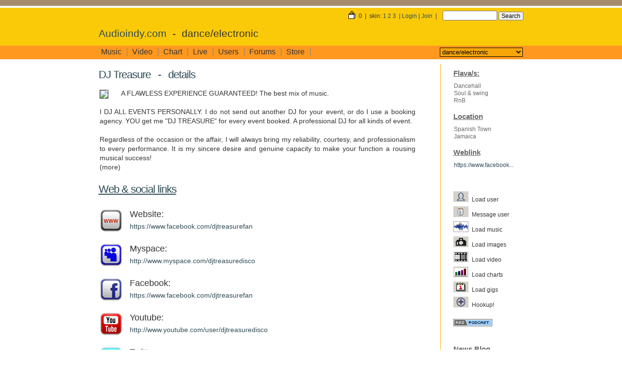

--- FILE ---
content_type: text/html
request_url: http://www.audioindy.com/css_artist.cfm?user=21560
body_size: 15918
content:
 































<!DOCTYPE html PUBLIC "-//W3C//DTD XHTML 1.0 Transitional//EN" "http://www.w3.org/TR/xhtml1/DTD/xhtml1-transitional.dtd">
<html xmlns="http://www.w3.org/1999/xhtml">
<head>
<TITLE>DJ Treasure</TITLE> <meta name="generator" content="DJ Treasure" /> <link rel="stylesheet" type="text/css" href="css/css_index_main3_2.css"> <link rel="stylesheet" type="text/css" href="css/css_artist_extras_3.css">

<SCRIPT>
<!--

function selectGEARxxx()
{
        var OptIndex, Opt
        OptIndex=document.GEARSxxx.music_group.selectedIndex
        Opt=document.GEARSxxx.music_group.options[OptIndex].value 
		if ( OptIndex != 0 && Opt != '')
		{
			document.location.href="index.cfm?music_group="+Opt
			document.GEARSxxx.music_group.selectedIndex = 0
		}
}
//-->

</SCRIPT>

<!-- AddThis Button BEGIN -->
<script type="text/javascript">
var addthis_config = {
     ui_offset_top: -140,
     ui_offset_left: 60,
	 ui_cobrand: "www.audioindy.com",
	 ui_header_color: "#000000",
     ui_header_background: "#fba90a"}
</script>


<!--[if lt IE 7.]>
<script defer type="text/javascript" src="js/pngfix.js"></script>
<![endif]-->
	  
	  
</head>



<body topmargin=0>
<form action="index.cfm" method="GET" enctype="multipart/form-data">
<div id="topper"></div>

<div id="topper2">
<div id="topwrap">

	<p id="toprightmenus"><img src="img/basket3.png" width=21 height=17 alt="" border="0" style="margin-bottom: -2px;"> 0 &nbsp;|&nbsp; skin: <a href="index.cfm?loader=7161&skin=1">1</a> <a href="index.cfm?loader=7161&skin=2">2</a> <a href="index.cfm?loader=7161&skin=3">3</a>  &nbsp;|&nbsp;<a href="css_login.cfm" title="">Login</a>&nbsp;|&nbsp;<a href="css_signup.cfm" title="">Join</a> &nbsp;|&nbsp; 

<input type="Hidden" name="music_type" value="2">
<input type="Text" name="name_search" class="namesearch"> <input type="submit" value="Search"  class="btnsearch"></form></p>

<p style="margin-top:10px; margin-bottom:6px; margin-left:0px; line-height:.40cm; font-size: 16pt;"><a href="http://www.audioindy.com/index.cfm">Audioindy.com</a>&nbsp;&nbsp;-&nbsp;&nbsp;dance/electronic</p>


</div>
</div>



<div id="liner">

<div id="menu">
<div id="vdividermenu">
<ul>
<li><a href="http://www.audioindy.com/index.cfm?music_type=4&latest=1">Music</a></li>
<li><a href="http://www.audioindy.com/index.cfm?loader=12">Video</a></li>
<li><a href="http://www.audioindy.com/index.cfm?loader=4">Chart</a></li>
<li><a href="http://www.audioindy.com/index.cfm?loader=6">Live</a></li>
<li><a href="http://www.audioindy.com/index.cfm?music_type=1">Users</a></li>
<li><a href="http://www.audioindy.com/forums/css_forum_index.cfm">Forums</a></li>
<li><a href="http://www.dancetech.com/aa_dt_new/shop/shop2.cfm" title="Store" target="NEW">Store</a></li>
</ul>
</div>
<br style="clear: both;">
<div id="selektah">
<form name=GEARSxxx ACTION="index.cfm"  METHOD="get"  style="font-size:13px; font-weight:500; margin-right:0px; float:right;">

<select name="music_group" onChange="selectGEARxxx()"  style="padding: 0px 0px 0px 0px; background-color:#f6a509; width:171px;border: 1px solid;">

<option value="0">select master genre
<option value="1" selected>dance/electronic
   <option value="2">rock/metal/indie
   <option value="4">urban/jointz/grime
   <option value="3">acoustic/world/jazz</select></div>
</form>

</div>


</div>



<div id="wrap">
<div id="content">
<div class="leftuser"> 


<h1>DJ Treasure &nbsp;&nbsp;-&nbsp;&nbsp; details </h1> 

<DIV id="artistbox">





<IMG SRC="http://www.dancetech.com/members/userpics/djtreasure.jpg" border=0 class="floatLeft">






A FLAWLESS EXPERIENCE GUARANTEED! The best mix of music.<br /><br />I DJ ALL EVENTS PERSONALLY. I do not send out another DJ for your event, or do I use a booking agency. YOU get me "DJ TREASURE" for every event booked. A professional DJ for all kinds of event.<br /><br />Regardless of the occasion or the affair, I will always bring my reliability, courtesy, and professionalism to every performance. It is my sincere desire and genuine capacity to make your function a rousing musical success!<br ... <a href="css_artist.cfm?showbiog=1&user=21560&music_group=1&carrywith=1">(more)</a>







</DIV>



<br><br><br><br><br><br><br><br>
<h2><u>Web & social links</u></h2>
<br>







<table cellspacing="2" cellpadding="2">



<tr>
    <td rowspan="2"><img src="members/img/www_off.png" width=48 height=48 alt="" border="0" style="float:left; margin-right:12px;"  onload="fixPNG(this)"></td>
    <td><font size="+1">Website:</font></td>
</tr>
<tr>
    <td>
<a href="http://https://www.facebook.com/djtreasurefan" target="NEW">https://www.facebook.com/djtreasurefan</a></td>
</tr>

<tr><td colspan="2"><br>
</td></tr>

<tr>
    <td rowspan="2"><img src="members/img/myspace_off.png" width=48 height=48 alt="" border="0" style="float:left; margin-right:12px;"  onload="fixPNG(this)"></td>
    <td><font size="+1">Myspace:</font></td>
</tr>
<tr>
    <td>
<a href="http://www.myspace.com/djtreasuredisco" target="NEW">http://www.myspace.com/djtreasuredisco</a></td>
</tr>

<tr><td colspan="2"><br>
</td></tr>

<tr>
    <td rowspan="2"><img src="members/img/facebook_off.png" width=48 height=48 alt="" border="0" style="float:left; margin-right:12px;"  onload="fixPNG(this)"></td>
    <td><font size="+1">Facebook:</font></td>
</tr>
<tr>
    <td>
<a href="http://https://www.facebook.com/djtreasurefan" target="NEW">https://www.facebook.com/djtreasurefan</a></td>
</tr>


<tr><td colspan="2"><br>
</td></tr>

<tr>
    <td rowspan="2"><img src="members/img/youtube_off.png" width=48 height=48 alt="" border="0" style="float:left; margin-right:12px;"  onload="fixPNG(this)"></td>
    <td><font size="+1">Youtube:</font></td>
</tr>
<tr>
    <td>
<a href="http://www.youtube.com/user/djtreasuredisco" target="NEW">http://www.youtube.com/user/djtreasuredisco</a></td>
</tr>

<tr><td colspan="2"><br>
</td></tr>

<tr>
    <td rowspan="2"><img src="members/img/twitter_off.png" width=48 height=48 alt="" border="0" style="float:left; margin-right:12px;"  onload="fixPNG(this)"></td>
    <td><font size="+1">Twitter:</font></td>
</tr>
<tr>
    <td>
<a href="http://twitter.com/djtreasure" target="NEW">twitter.com/djtreasure</a></td>
</tr>


</table>







<br><br>














<br>




<br>












<h2><u>Mixes</u></h2>

<br>
<table width="80%" border="0" cellspacing="2" cellpadding="2" style="margin-left:2px;">





<tr>

<td align="left" valign="MIDDLE" width="7%"><a href="streamer.cfm?filename_audio=DT_ACFD2F510845077.mp3&dt_track_id=21982" title="Play this mix stream"><img src="play_custom3.png" width=18 height=18 alt="Play this mix stream" border="0"></a>


</td>
<td align="Left" valign="MIDDLE" width="93%"><a href="css_track.cfm?track__dt_track_id=21982&user=21560&1">Rising Sun Riddim Mixed by DJ Treasure 2014</a></td>

</tr><tr><td height="8" colspan="2"></td></tr>



<tr>

<td align="left" valign="MIDDLE" width="7%"><a href="streamer.cfm?filename_audio=DT_ACFD32745238029.mp3&dt_track_id=21984" title="Play this mix stream"><img src="play_custom3.png" width=18 height=18 alt="Play this mix stream" border="0"></a>


</td>
<td align="Left" valign="MIDDLE" width="93%"><a href="css_track.cfm?track__dt_track_id=21984&user=21560&1">Love Tri - Angle Riddim - Mixed by DJ Treasure 2013</a></td>

</tr><tr><td height="8" colspan="2"></td></tr>





</table>
<br><a href="members/podcast_user_tracklist_dj.cfm?user=21560" title="Get all mixes as a Podcast subscribe link"><img src="img/podcast.gif" width=80 height=15 alt="Get all mixes as a Podcast subscribe link" border="0" style="margin-left: 1px"></a><br><br>



















<br style="clear:both;">

</div>




<div class="right"> 

<h2><u>Flava/s:</u></h2>
<h5 style="margin-bottom:10px;">
Dancehall<br>
Soul & swing<br>
RnB<br>


</h5>

<h2><u>Location</u></h2>

<h5 style="margin-bottom:10px;">Spanish Town<br>
Jamaica</h5>


<h2><u>Weblink</u></h2>
<h5 style="margin-bottom:10px;">
<a href="http://https://www.facebook.com/djtreasurefan">https://www.facebook...</a></h5>











<br><br>
<DIV id="artistmenu">
<a href="artist.cfm?user=21560" title="Jump to this users page"><img src="img/user_jump_to.gif" class="artistmenupic" alt="" border="0"></a><font class="artistmenutxt">Load user</font>
</DIV>

<DIV id="artistmenu">
<a href="http://www.audioindy.com/briefcase/BRIEFCASE.CFM?user_id=21560&THREAD=DJ%20Treasure"><img src="img/user_message.jpg" class="artistmenupic" alt="Send a message to this user" border="0"></a><font class="artistmenutxt">Message user</font></DIV>


<DIV id="artistmenu">
<a href="artist.cfm?loader=3&user=21560" title="Jump to any tracks/mixes added by this user"><img src="img/track_jump_to.gif" class="artistmenupic" alt="" border="0"></a><font  class="artistmenutxt">Load music</font>
</DIV>





<DIV id="artistmenu">
   
<A HREF="artist.cfm?loader=6&user=21560" title="Show any pictures added by this user"><img src="img/artist_gallery_icon.gif" class="artistmenupic" alt="Show any images by this artist/band" border="0"></a><font  class="artistmenutxt">Load images</font>
</DIV>

<DIV id="artistmenu">

<A HREF="artist.cfm?loader=7&user=21560" title="Show any video added by this user"><img src="img/artist_video_icon.gif" class="artistmenupic" alt="Show any video by this artist/band" border="0"></a><font  class="artistmenutxt">Load video</font>
</DIV>


<DIV id="artistmenu">
<A HREF="javascript:newwindowshowCharts()" title="Show any created charts added by this Deejay"><img src="img/track_chart_display.gif" class="artistmenupic" alt="Show any created charts added by this Deejay" border="0"></a><font class="artistmenutxt">Load charts</font>
</DIV>


<DIV id="artistmenu">
<A HREF="artist.cfm?loader=1&user=21560" title="Show any gigs/events added by this user"><img src="img/artist_gig.gif" class="artistmenupic" alt="Show any gigs/events added by this deejay" border="0"></a><font class="artistmenutxt">Load gigs</font>
</DIV>

<DIV id="artistmenu">
  <A HREF="basket_user/css_additem_j_sure.cfm?title=21560" title="Add to my Hookups"><img src="img/track_add_pool.gif" class="artistmenupic" alt="Add to my Hookups" border="0"></a><font class="artistmenutxt">Hookup!</font>
</DIV>








<DIV id="artistmenu2">
  <a href="members/podcast_user_tracklist_dj.cfm?user=21560" title="Get all mixes as a Podcast subscribe link"><img src="img/podcast.gif" width=80 height=15 vspace="2" alt="Get all tracks as a Podcast subscribe link" border="0"></a>&nbsp;&nbsp;&nbsp;

</DIV>







<br>



<h2><u>News Blog</u></h2>			
<a href="css_artist2.cfm?loader=699&user=21560" title="Get this users news in XML blog format"><img src="img/rss_logo.png" border=0 style="margin: 0px 0px -8px 10px; "></a> <br><br>
<h3>This user has no news added yet.</h3><br><br>


<br>


<h2><u>Hookups</u></h2>




<h5>This user has no hookups added yet. so here's a selection of recently added site users.</h5>



<h3><a href="artist.cfm?user=31574" target=""><IMG SRC="http://www.dancetech.com/members/userpics/Funky_Razzamataz_250_x_250.jpg" width=120 border="1" alt="" vspace=0 style="margin-top: 6px; border: 1px; margin-bottom:3px;"></a>
<br>
<a href="artist.cfm?user=31574" target="">Wes Ervine</a></h3>



<br>



<h3><a href="artist.cfm?user=31476" target=""><IMG SRC="http://www.dancetech.com/members/userpics/JIM_USER.jpg" width=120 border="1" alt="" vspace=0 style="margin-top: 6px; border: 1px; margin-bottom:3px;"></a>
<br>
<a href="artist.cfm?user=31476" target="">JIM SOWDER</a></h3>



<br>



<h3><a href="artist.cfm?user=31475" target=""><IMG SRC="http://www.dancetech.com/members/userpics/purelogo.gif" width=120 border="1" alt="" vspace=0 style="margin-top: 6px; border: 1px; margin-bottom:3px;"></a>
<br>
<a href="artist.cfm?user=31475" target="">P.U.R.E.</a></h3>



<br>



<h3><a href="artist.cfm?user=31209" target=""><IMG SRC="http://www.dancetech.com/members/userpics/MD_Logo.jpg" width=120 border="1" alt="" vspace=0 style="margin-top: 6px; border: 1px; margin-bottom:3px;"></a>
<br>
<a href="artist.cfm?user=31209" target="">M Drenth</a></h3>



<br>



<h3><a href="artist.cfm?user=31080" target=""><IMG SRC="http://www.dancetech.com/members/userpics/FireSoundwaveLogo2.gif" width=120 border="1" alt="" vspace=0 style="margin-top: 6px; border: 1px; margin-bottom:3px;"></a>
<br>
<a href="artist.cfm?user=31080" target="">Fire Soundwave</a></h3>



<br>



<h3><a href="artist.cfm?user=31039" target=""><IMG SRC="http://www.dancetech.com/members/userpics/WA-Logo.jpg" width=120 border="1" alt="" vspace=0 style="margin-top: 6px; border: 1px; margin-bottom:3px;"></a>
<br>
<a href="artist.cfm?user=31039" target="">Wagners Albtraum</a></h3>



<br>



<h3><a href="artist.cfm?user=30988" target=""><IMG SRC="http://www.dancetech.com/members/userpics/Mackie_smaller.jpg" width=120 border="1" alt="" vspace=0 style="margin-top: 6px; border: 1px; margin-bottom:3px;"></a>
<br>
<a href="artist.cfm?user=30988" target="">Sudden-Sound</a></h3>



<br>



<h3><a href="artist.cfm?user=30907" target=""><IMG SRC="http://www.dancetech.com/members/userpics/Pipoka_Beatz.jfif" width=120 border="1" alt="" vspace=0 style="margin-top: 6px; border: 1px; margin-bottom:3px;"></a>
<br>
<a href="artist.cfm?user=30907" target="">Gustavo Spineli Koshikumo</a></h3>



<br>



<h3><a href="artist.cfm?user=30882" target=""><IMG SRC="http://www.dancetech.com/members/userpics/400x400bb[2].jpg" width=120 border="1" alt="" vspace=0 style="margin-top: 6px; border: 1px; margin-bottom:3px;"></a>
<br>
<a href="artist.cfm?user=30882" target="">Ska Radio</a></h3>



<br>



<h3><a href="artist.cfm?user=30846" target=""><IMG SRC="http://www.dancetech.com/members/userpics/smile.jpg" width=120 border="1" alt="" vspace=0 style="margin-top: 6px; border: 1px; margin-bottom:3px;"></a>
<br>
<a href="artist.cfm?user=30846" target="">Gary Botello</a></h3>



<br>



<h3><a href="artist.cfm?user=25166" target=""><IMG SRC="http://www.dancetech.com/members/userpics/DanceAlone_At_Canvas.jpg" width=120 border="1" alt="" vspace=0 style="margin-top: 6px; border: 1px; margin-bottom:3px;"></a>
<br>
<a href="artist.cfm?user=25166" target="">dj_dancealone</a></h3>



<br>



<h3><a href="artist.cfm?user=25139" target=""><IMG SRC="http://www.dancetech.com/members/userpics/Profile.jpeg" width=120 border="1" alt="" vspace=0 style="margin-top: 6px; border: 1px; margin-bottom:3px;"></a>
<br>
<a href="artist.cfm?user=25139" target="">dab records</a></h3>



<br>





</div>
<div style="clear: both;"> </div>
</div>

<div id="footer">
<br style="clear:both;">
<p style="margin-top: 20px; margin-bottom:16px; font-size: 9pt; margin-left: 3px;">
<a href="about_audioindy_css.cfm">[About Audioindy]</a>&nbsp;&nbsp;&nbsp;<a href="css_contact_7161.cfm">[Contact us]</a>&nbsp;&nbsp;&nbsp;<a href="privacy.cfm">[Privacy Policy]</a>&nbsp;&nbsp;&nbsp;<a href="copyright.cfm">[Copyright Policy]</a>
<br>
<br>
All contents <font size="+1">&copy;</font> to holder - for permissions please register with Audioindy and then contact the artist via the site messaging system.</p>

<br style="clear:both;">
</div>
</div>
<script src="http://www.google-analytics.com/urchin.js" type="text/javascript">
</script>
<script type="text/javascript">
_uacct = "UA-3822639-1";
urchinTracker();
</script></body></html>

--- FILE ---
content_type: text/css
request_url: http://www.audioindy.com/css/css_artist_extras_3.css
body_size: 1465
content:
#bitzbox {width: 600px;
\width: 600px;
w\idth: 600px;
border: 1px solid #ffae00;
margin: 10px;
margin-left: 0px;
margin-right: auto;
padding: 20px 10px 20px 10px;
background-color: ;}

		
#artistbox {width: 650px;
			\width: 650px;
			w\idth: 650px;
			float: left;
			border: 0px solid #ffae00;
			margin: 10px;
			margin-left: 0px;
			margin-right: auto;
			margin-bottom: 16px;
			float: LEFT;
			padding: 0px 10px 10px 2px;
			background-color: ;}



									
* html #bitzbox { /*IE only rule, reduce menu width*/
width: 630px; margin-left:0px; padding: 14px 10px 17px 0px; 
}


* html #artistbox { /*IE only rule, reduce menu width*/
width: 650px; margin-left:0px; padding:12px 10px 17px 2px; 
}			




table.tracktable {
width: 622px;
	border-width: 1px;
	border-spacing: 0px;
	border-style: solid;
	border-color: #ffae00;
	border-collapse: collapse;
	margin-bottom:10px;
	margin-top:8px;}

 * html table.tracktable { /*IE only rule, reduce menu width*/
width: 612px; margin-top:7px;}

table.tracktable tr {
	border-width: 1px;
	padding: 0px;
	border-style: solid;
	border-color: #ffae00;
	background-color: ;
	height:24px;
}
table.tracktable td {
	border-width: 1px;
	padding: 6px 6px 5px 6px;
	border-style: solid;
	border-spacing: 0px;
	border-color: #ffae00;
	background-color: #fbd44c;
	height:28px;}
	
	 * html table.tracktable td { /*IE only rule, reduce menu width*/
height:24px;}